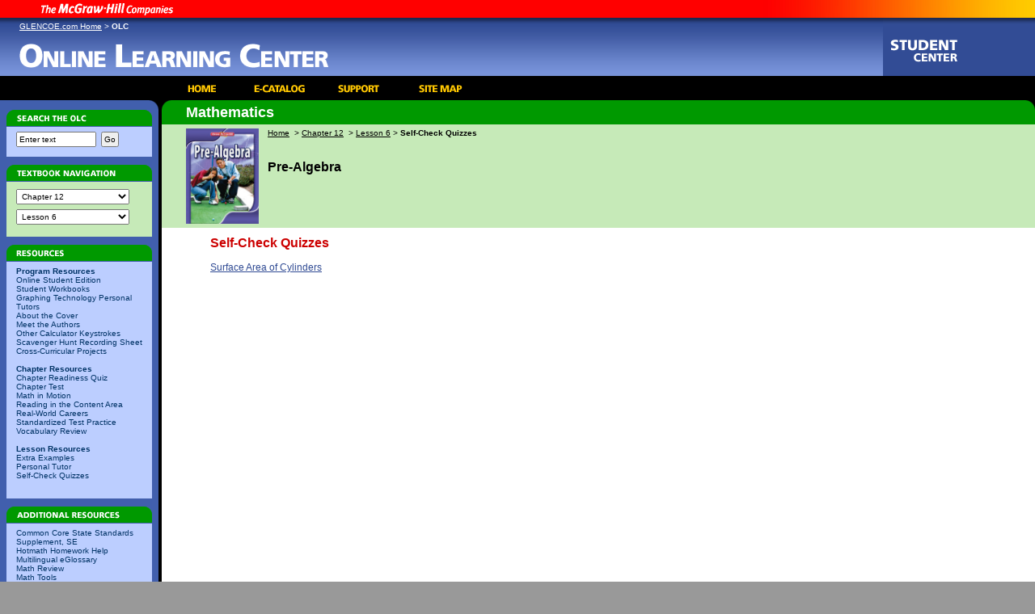

--- FILE ---
content_type: text/html
request_url: https://glencoe.mheducation.com/sites/0078885159/student_view0/chapter12/lesson6/self-check_quizzes.html
body_size: 3360
content:
<html><head><META http-equiv="Content-Type" content="text/html; charset=UTF-8"/><meta content="" name="description"><meta content="" name="keywords"><meta http-equiv="Content-Type" content="text/html; charset=UTF-8"><link href="/olcweb/styles/shared/shared.css" type="text/css" rel="stylesheet"><link href="/olcweb/styles/v2_proto_mhm/images/css.css" type="text/css" rel="stylesheet"><script src="/olcweb/styles/shared/common.js" language="javascript"></script><script src="/olcweb/styles/shared/v2_dhtml.js" language="javascript"></script><script src="/olcweb/styles/shared/v2_functions.js" language="javascript"></script><script src="/olcweb/styles/v2_proto_mhm/images/stylefunctions.js" language="javascript"></script><title>Self-Check Quizzes</title></head><body marginright="0" marginleft="0" margintop="0" marginwidth="0" marginheight="0" onload="PageLoad();InitThisStyle('0078885159');"><div id="mhc_branding"><img height="22" width="276" src="/olcweb/styles/v2_proto_mhm/images/mhc_type.gif"></div><div id="olc_branding"><div id="olc_badge_student" class="olc_badge"><img alt="Student Center" src="/olcweb/styles/v2_proto_mhm/images/badges/id_badge_student.gif"><img alt="NoState" src="/olcweb/styles/v2_proto_mhm/images/badges/badge_NoState.gif"></div><div id="olc_badge_teacher" class="olc_badge"><img alt="Teacher Center" src="/olcweb/styles/v2_proto_mhm/images/badges/id_badge_teacher.gif"><img alt="NoState" src="/olcweb/styles/v2_proto_mhm/images/badges/badge_NoState.gif"></div><div id="glencoecrumbtrail"><a href="http://www.glencoe.com">GLENCOE.com Home</a> &#62; 
					<b>OLC</b><br><img style="padding-top: 15px;" alt="Online Learning Center" src="/olcweb/styles/v2_proto_mhm/images/olc_title.gif"></div></div><div id="globalnav"><a href="/sites/0078885159/student_view0/"><img border="0" alt="Home" src="/olcweb/styles/v2_proto_mhm/images/gn_home.gif"></a><a href="http://www.glencoe.com/catalog/"><img border="0" alt="e-Catalog" src="/olcweb/styles/v2_proto_mhm/images/gn_ecatalog.gif"></a><a href="http://glencoe.com/sites/genlink.html"><img border="0" alt="Support" src="/olcweb/styles/v2_proto_mhm/images/gn_support.gif"></a><a href="/sites/0078885159/sitemap.html"><img border="0" alt="Site Map" src="/olcweb/styles/v2_proto_mhm/images/gn_sitemap.gif"></a></div><table width="100%" cellspacing="0" cellpadding="0" border="0"><tr><td bgcolor="#415FAD" width="196" valign="top" id="navbar"><img border="0" src="/olcweb/styles/v2_proto_mhm/images/left_col_cap.gif"><br><div class="podcontainer podnav"><div class="podtitle"><img alt="Search the OLC" src="/olcweb/styles/v2_proto_mhm/images/pod_search.gif"></div><div class="podbody"><form method="POST" action="/search97cgi/s97_cgi" name="veritySearch"><input value="ISBN = 0078885159" name="SourceQueryText" type="hidden"><input value="Search" name="Action" type="hidden"><input value="Internet" name="QueryMode" type="hidden"><INPUT TYPE="hidden" NAME="collection" VALUE="olc"><INPUT TYPE="hidden" NAME="SourceQueryMode" VALUE="Simple"><input value="0078885159.hts" name="ResultTemplate" type="hidden"><input size="14" value="Enter text" name="QueryText" type="text" onfocus="if (this.value == &quot;Enter text&quot;) {this.value=&quot;&quot;};" onblur="if (this.value == &quot;&quot;) {this.value=&quot;Enter text&quot;};">
		&nbsp;<input value="Go" type="submit"></form></div></div><div class="podcontainer podaltnav"><div class="podtitle"><img alt="Textbook Navigation" src="/olcweb/styles/v2_proto_mhm/images/pod_navigation.gif"></div><div class="podbody"><select class="navbar" onchange="window.location.href=this[this.selectedIndex].value;" size="1"><option value="#">
			
			Choose one...
		</option><option value="/sites/0078885159/student_view0/chapter0/">Chapter 0</option><option value="/sites/0078885159/student_view0/chapter1/">Chapter 1</option><option value="/sites/0078885159/student_view0/chapter2/">Chapter 2</option><option value="/sites/0078885159/student_view0/chapter3/">Chapter 3</option><option value="/sites/0078885159/student_view0/chapter4/">Chapter 4</option><option value="/sites/0078885159/student_view0/chapter5/">Chapter 5</option><option value="/sites/0078885159/student_view0/chapter6/">Chapter 6</option><option value="/sites/0078885159/student_view0/chapter7/">Chapter 7</option><option value="/sites/0078885159/student_view0/chapter8/">Chapter 8</option><option value="/sites/0078885159/student_view0/chapter9/">Chapter 9</option><option value="/sites/0078885159/student_view0/chapter10/">Chapter 10</option><option value="/sites/0078885159/student_view0/chapter11/">Chapter 11</option><option value="/sites/0078885159/student_view0/chapter12/" selected>Chapter 12</option><option value="/sites/0078885159/student_view0/chapter13/">Chapter 13</option><option value="/sites/0078885159/student_view0/looking_ahead/">Looking Ahead </option></select><br><select class="navbar" onchange="window.location.href=this[this.selectedIndex].value;" size="1"><option value="#">
			Choose a Lesson</option><option value="/sites/0078885159/student_view0/chapter12/lesson1/">Lesson 1</option><option value="/sites/0078885159/student_view0/chapter12/lesson2/">Lesson 2</option><option value="/sites/0078885159/student_view0/chapter12/lesson3/">Lesson 3</option><option value="/sites/0078885159/student_view0/chapter12/lesson4/">Lesson 4</option><option value="/sites/0078885159/student_view0/chapter12/lesson5/">Lesson 5</option><option value="/sites/0078885159/student_view0/chapter12/lesson6/" selected>Lesson 6</option><option value="/sites/0078885159/student_view0/chapter12/lesson7/">Lesson 7</option><option value="/sites/0078885159/student_view0/chapter12/lesson8/">Lesson 8</option></select><br></div></div><div class="podcontainer podnav"><div class="podtitle"><img alt="Resources" src="/olcweb/styles/v2_proto_mhm/images/pod_resources.gif"></div><div class="podbody"><div id="teacherNav" style="visibility: hidden; display:none;"><b>Teacher Resources</b><br><a href="javascript:void 1;" title="Premium Content: Common Core State Standards Supplement, TE" onClick="testLogin('/sites/0078885159/instructor_view0/common_core_state_standards_supplement__te.htm');">Common Core State Standards Supplement, TE</a><br><a href="javascript:void 1;" title="Premium Content: Diagnostic and Placement Tests" onClick="testLogin('/sites/0078885159/instructor_view0/diagnostic_and_placement_tests.htm');">Diagnostic and Placement Tests</a><br><a href="/sites/0078885159/instructor_view0/key_concepts.html">Key Concepts</a><br><a href="javascript:void 1;" title="Premium Content: Scavenger Hunt Answer Sheet" onClick="testLogin('/sites/0078885159/instructor_view0/scavenger_hunt_answer_sheet.htm');">Scavenger Hunt Answer Sheet</a><br><a href="javascript:void 1;" title="Premium Content: Science and Mathematics Lab Manual" onClick="testLogin('/sites/0078885159/instructor_view0/science_and_mathematics_lab_manual.htm');">Science and Mathematics Lab Manual</a><br><a href="javascript:void 1;" title="Premium Content: Spanish Diagnostic Tests" onClick="testLogin('/sites/0078885159/instructor_view0/spanish_diagnostic_tests.htm');">Spanish Diagnostic Tests</a><br><a href="/sites/0078885159/instructor_view0/technology_user_guides.html">Technology User Guides</a><br><a href="/sites/0078885159/instructor_view0/professional_development.html">Professional Development</a><br><a href="/sites/0078885159/instructor_view0/research.html">Research</a><br><a href="javascript:void 1;" title="Premium Content: Vocabulary PuzzleMaker" onClick="testLogin('/sites/0078885159/instructor_view0/vocabulary_puzzlemaker.htm');">Vocabulary PuzzleMaker</a><br><br></div><b>Program Resources</b><br><a href="/sites/0078885159/student_view0/online_student_edition.html">Online Student Edition</a><br><a href="/sites/0078885159/student_view0/student_workbooks.html">Student Workbooks</a><br><a href="/sites/0078885159/student_view0/graphing_technology_personal_tutors.html">Graphing Technology Personal Tutors</a><br><a href="/sites/0078885159/student_view0/about_the_cover.html">About the Cover</a><br><a href="/sites/0078885159/student_view0/meet_the_authors.html">Meet the Authors</a><br><a href="/sites/0078885159/student_view0/other_calculator_keystrokes.html">Other Calculator Keystrokes</a><br><a href="/sites/0078885159/student_view0/scavenger_hunt_recording_sheet.html">Scavenger Hunt Recording Sheet</a><br><a href="/sites/0078885159/student_view0/cross-curricular_projects.html">Cross-Curricular Projects</a><br><br><b>Chapter Resources</b><br><a href="/sites/0078885159/sitemap.html?resource=chapterreadinessquiz">Chapter Readiness Quiz</a><br><a href="/sites/0078885159/sitemap.html?resource=chaptertest">Chapter Test</a><br><a href="/sites/0078885159/sitemap.html?resource=mathinmotion">Math in Motion</a><br><a href="/sites/0078885159/sitemap.html?resource=readinginthecontentarea">Reading in the Content Area</a><br><a href="/sites/0078885159/sitemap.html?resource=realworldcareers">Real-World Careers</a><br><a href="/sites/0078885159/sitemap.html?resource=standardizedtestpractice">Standardized Test Practice</a><br><a href="/sites/0078885159/sitemap.html?resource=vocabularyreview">Vocabulary Review</a><br><br><b>Lesson Resources</b><br><a href="/sites/0078885159/sitemap.html?resource=extraexamples">Extra Examples</a><br><a href="/sites/0078885159/sitemap.html?resource=personaltutor">Personal Tutor</a><br><a href="/sites/0078885159/sitemap.html?resource=selfcheckquizzes">Self-Check Quizzes</a><br><br></div></div><div class="podcontainer podnav"><div class="podtitle"><img alt="Additional Resources" src="/olcweb/styles/v2_proto_mhm/images/pod_add_resources.gif"></div><div class="podbody"><a href="/sites/0078885159/student_view0/common_core_state_standards_supplement__se.html">Common Core State Standards Supplement, SE</a><br><a href="/sites/0078885159/student_view0/hotmath_homework_help.html">Hotmath Homework Help</a><br><a href="/sites/0078885159/student_view0/multilingual_eglossary.html">Multilingual eGlossary</a><br><a href="/sites/0078885159/student_view0/math_review.html">Math Review</a><br><a href="/sites/0078885159/student_view0/math_tools.html">Math Tools</a><br><a href="/sites/0078885159/student_view0/study_to_go.html">Study to Go</a><br><a href="/sites/0078885159/student_view0/online_calculators.html">Online Calculators</a><br></div></div></td><td bgcolor="#000000" width="4"><img height="4" width="4" src="/olcweb/styles/shared/spacer.gif"></td><td width="100%" bgcolor="#FFFFFF" valign="top"><div id="disciplineheader"><img src="/olcweb/styles/v2_proto_mhm/images/round_green_left.gif" align="left" id="disciplineCornerImage">Mathematics</div><div id="pageheader"><table cellspacing="0" cellpadding="0" border="0"><tr><td valign="top"><img hspace="20" border="0" height="118" alt="" src="/sites/dl/free/0078885159/cover/PreAlg_2010.jpg"></td><td style="padding-left: 10px;" valign="top"><div class="crumbtrail"><a href="/sites/0078885159/student_view0/">Home</a>
			
			&nbsp;&gt;&nbsp;<a href="/sites/0078885159/student_view0/chapter12/">Chapter 12</a>
			
			&nbsp;&gt;&nbsp;<a href="/sites/0078885159/student_view0/chapter12/lesson6/">Lesson 6</a>
			&gt;
			<b>Self-Check Quizzes</b></div><br><br><p style="font-size: 16px; font-weight:bold;"><b>Pre-Algebra</b></p></td></tr></table></div><div id="pagecontent"><div id="pagecontent"><h1>Self-Check Quizzes</h1><!-- BEGIN CONTENT AREA --><p><a href="http://www.glencoe.com/sec/math/studytools/cgi-bin/msgQuiz.php4?isbn=0-07-888515-9&chapter=12&lesson=6&&headerFile=7" target="_new">Surface Area of Cylinders</a></p><!-- END CONTENT AREA --></div></div><div id="loginPane"><h1>Log In</h1><p>The resource you requested requires you to enter a username and password below:</p><table border="0"><form method="POST" action="/webintegration/WebIntegrationServlet" name="loginForm"><input value="StudentLoginWeblet" name="call" type="hidden"><tr><td align="right">Username:</td><td><input size="20" name="email" type="text"></td></tr><tr><td align="right">Password:</td><td><input size="20" name="password" type="password"></td></tr><tr><td align="right" colspan="2"><input value="Go" type="submit"></td></tr><input value="/sites/0078885159/student_view0/chapter12/lesson6/self-check_quizzes.html" name="goto_url" type="hidden"><input value="1" name="external" type="hidden"><input value="/sites/0078885159/chrome.vm" name="chrome" type="hidden"><input value="0078885159" name="isbn" type="hidden"></form></table></div></td></tr><tr><td bgcolor="#415FAD">&nbsp;</td><td bgcolor="#0000000"><img height="4" width="4" src="/olcweb/styles/shared/spacer.gif"></td><td bgcolor="#FFFFFF"><div id="footer"><p>Please read our <a href="http://www.mcgraw-hill.com/copyrttm.htm">Terms of Use</a> and <a onClick="window.open('http://www.glencoe.com/glencoe_privacy.html','newWin','toolbar=no,location=no,width=645px,height=400px,resizable=yes,scrollbars=yes');" href="#">Privacy Notice</a> before you explore our Web site. To report a technical problem with this Web site, please contact the <a href="mailto:epgtech@mcgraw-hill.com">site producer</a>.</p><p><img alt="Logo: The McGraw-Hill Companies" src="/olcweb/styles/v2_proto_mhm/images/mgh_b_fixed.jpg" align="right"><img alt="Logo: McGraw-Hill Education" src="/olcweb/styles/v2_proto_mhm/images/mh_edu_small.gif"></p></div></td></tr></table><form name="dataContainer"><input value="0078885159" name="isbn" type="hidden"><input value="" name="firstName" type="hidden"><input value="" name="MI" type="hidden"><input value="" name="lastName" type="hidden"><input value="" name="myEmail" type="hidden"><input value="" name="myStyle" type="hidden"><input value="" name="profEmail" type="hidden"><input value="" name="profStyle" type="hidden"><input value="" name="taEmail" type="hidden"><input value="" name="taStyle" type="hidden"><input value="" name="otherEmail" type="hidden"><input value="" name="otherStyle" type="hidden"></form><form method="POST" target="helpWin" action="/olcweb/help/v2/help.cgi" name="helpForm"><input value="More Resources" name="category" type="hidden"><input value="Pre-Algebra" name="siteTitle" type="hidden"><input value="techsup@mcgraw-hill.com" name="techEmail" type="hidden"><input value="techsup@mcgraw-hill.com" name="contentEmail" type="hidden"><input value="/sites/dl/free/0078885159/banner/" name="banner" type="hidden"><input value="#FFFFFF" name="bannercolor" type="hidden"></form><form method="POST" target="feedbackWin" action="/olcweb/cgi/feedbackv2.cgi" name="feedbackForm"><input value="Pre-Algebra" name="siteTitle" type="hidden"><input value="/sites/0078885159/" name="siteUrl" type="hidden"><input value="0078885159" name="siteISBN" type="hidden"><input value="techsup@mcgraw-hill.com" name="techEmail" type="hidden"><input value="techsup@mcgraw-hill.com" name="contentEmail" type="hidden"><input value="Chapter 12, Lesson 6" name="currentLevel" type="hidden"><input value="Self-Check Quizzes" name="currentAtom" type="hidden"><input value="/sites/dl/free/0078885159/banner/" name="banner" type="hidden"><input value="#FFFFFF" name="bannercolor" type="hidden"></form><div id="toolbar"></div><div id="toolbarNologin"></div><div id="toolbarNocrumb"></div><div id="toolbarNologinNocrumb"></div><div id="crumbText"></div><div id="crumbBg"></div><div id="nav"></div><div id="crumbMatchpointClosed"></div><div id="crumbMatchpointOpen"></div></body></html>

--- FILE ---
content_type: application/x-javascript
request_url: https://glencoe.mheducation.com/olcweb/styles/v2_proto_mhm/images/stylefunctions.js
body_size: 654
content:


/* replacements for hideLayer and showLayer, in which I made a stupid mistake (confusing 'block' with 'inline') which will never be fully corrected */
function sL(myName) {
	var myObj = new getObj(myName);
	myObj.style.visibility="visible";
	myObj.style.display="block";
}
function hL(myName) {
	var myObj = new getObj(myName);
	myObj.style.visibility="hidden";
	myObj.style.display="none";
}


function showSitemap() {
	// reads a url parameter for the sitemap, and shows the appropriate layer.
	var whichmap = getQueryVal("resource");
	if (whichmap == false) {
		// normal sitemap
		hL("pageheader");
		sL("sitemap");
	} else {
		// resource nav layer
		hL("sitemap");
		sL("nav" + whichmap);
		sL("crumb" + whichmap);
	}
}

function fakeLogin(isbn) {
	// sets a cookie which causes the user to be treated as a teacher or student. Bypasses eRights.
	var wantsProf = (document.forms.frmLandingPage.teacherStatus[0].checked) ? 1 : 0;
	var cookieName = "NOLOGIN" + isbn;
	var cookieString = "isProf=" + wantsProf;
	setSessionCookie(cookieName, cookieString);
	isProfVal = getCookieVal(cookieName, 'isProf');
}

function InitThisStyle(isbn) {
	// currently, just reads the fake login cookie and displays the teacher or student badge / nav as needed.
	// could be expanded to Do More Stuff.
	var cookieName = "";
	if (getCookie("OLCGroup")) {cookieName="OLCGroup"};
	if (getCookie("OLC" + isbn)) {cookieName="OLC" + isbn}
	if (getCookie("NOLOGIN" + isbn)) {cookieName="NOLOGIN" + isbn}

	if (getCookieVal(cookieName, 'isProf') == 1) {
		sL('olc_badge_teacher');
		hL('olc_badge_student');
		sL('teacherNav');
	} else {
		hL('olc_badge_teacher');
		sL('olc_badge_student');
		hL('teacherNav');
	}
}

function testLogin(theUrl, theTarget) {
	// Handle protected atoms (show login form if necessary
	if (loggedIn == 1) {
		if (theTarget) {
			window.open(theUrl, theTarget, "toolbar=yes,location=yes,scrollbars=yes");
		} else {
			// window.location.href=theUrl;
			// For some reason the above fails in IE/Win.  This works, though:
			setTimeout("window.location='"+theUrl+"';",10);
		}
	} else {
		// pass the desired URL into the login form:
		document.forms.loginForm.goto_url.value = theUrl;
		// show the login form
		hL('pagecontent');
		sL('loginPane');
	} 
}


--- FILE ---
content_type: application/x-javascript
request_url: https://glencoe.mheducation.com/olcweb/styles/shared/server_constants.js
body_size: 589
content:
/* 
<!-- 
 * $Source: /web/cvs/olc/webapp/styles/shared/server_constants.js,v $
 * $Revision: 1.2 $
 * $Author: sshukla $
 * $Date: 2004/04/29 19:16:32 $
 * 
 * Copyright 2002 The McGraw-Hill Companies.  All Rights Reserved
 *
 * REVISION HISTORY 
 * ================
 * NOTE: CVS automatically inserts check-in comments below.  Add manually only if reqd.
 *
 * $Log: server_constants.js,v $
 * Revision 1.2  2004/04/29 19:16:32  sshukla
 * included substitution variable
 *
 * Revision 1.1  2004/04/29 15:58:54  sshukla
 * server constants js file, to have https support for certain forms we will use this
 * to have the server urls,to be prepended to forms that are suppoed to be secure.
 *
 * <SCRIPT LANGUAGE="JavaScript" type="text/javascript" src="/olcweb/styles/shared/server_constants.js"></SCRIPT>
 *
 * then use the included variable as desired
 *
--> 
*/

var https_server_url = "http://novella.mhhe.com";
//other variables can be inserted for substitution



--- FILE ---
content_type: application/x-javascript
request_url: https://glencoe.mheducation.com/olcweb/styles/shared/v2_functions.js
body_size: 8549
content:
/* 
<!-- 
 * $Source: /web/cvs/olc/webapp/styles/shared/v2_functions.js,v $
 * $Revision: 1.25 $
 * $Author: mathews $
 * $Date: 2009/06/22 10:34:16 $
 * 
 * Copyright 2004 The McGraw-Hill Companies.  All Rights Reserved
 * Revision history omitted from clientside files; check CVS log instead
 
--> 
*/

/* 
::::::::::::::::::::::::::::::::::::::::::::::::::::::::::::::::::::::::::
::
::  This file contains shared functions which are used in more than one 
::  style. (Currently, that means v2 and v2_Powertext.)  Javascript 
::  functions specific to each style are in {stylename}_dhtml.js. 
::  Functions which can reasonably be used generically are in common.js.
::
::::::::::::::::::::::::::::::::::::::::::::::::::::::::::::::::::::::::::
*/


/* 
::::::::::::::::::::::::::::::::::::::::::::::::::::::::::::::::::::::::::
   Init and Page monitor
   See also initLayers() and PageLoad() in *dhtml.js
::::::::::::::::::::::::::::::::::::::::::::::::::::::::::::::::::::::::::
*/

document.write('<SCRIPT LANGUAGE="JavaScript" type="text/javascript" src="/olcweb/styles/shared/server_constants.js"></SCRIPT>');	

function InitPrefs() {
/* No longer needed (prefs doesn't pop a window anymore)

	// Needed when clicking back from savePrefs window.  Unfortunately
	// some browsers (NS7, others?) trigger onFocus frequently and apparently 
	// at random, so we add the extra needPrefsUpdate variable as a trigger.
	
	if (needPrefsUpdate == 1) {
		loadOlcCookie(document.forms.dataContainer.isbn.value);
		updateForms();
		InitLayers();
		needPrefsUpdate = 0;
	}

*/
}

function eatCookies() {
	// check to see if there are too many cookies on this domain; if so, eat some.
	var allCookies = document.cookie.split("; ");
	if (allCookies.length > 17) {
		var theUrl = "/olcweb/styles/shared/eatcookies.html?" + document.forms.dataContainer.isbn.value;
		window.open(theUrl,"eatCookies","width=300,height=400,resizable,scrollbars");
	}
}


function Monitor() {
	// This script runs continuously, checking for changed window state (scroll, size)
	// and handling the drawer animations.
	
	// Originally had the drawers using their own setIntervals, but Opera on Windows
	// doesn't handle that very well. (memory problems, I think.)
	
	// check for window resize:
	if (winWidth != getWindowWidth()) InitLayers();
	
	// check for window scroll:
	if (typeof(window.pageYOffset) != "undefined") {
		// Netscape 4; must check this first or else N7 gets lost
		if (window.pageYOffset != scrolledBy) {
			scrolledBy = window.pageYOffset;
			floatNav == 1 ? doFloatToolbarOnly() : doFloat();
		}
	} else if (typeof(document.body) != "undefined") {
		if (typeof(document.body.scrollTop) != "undefined") {
			// IE, Mozilla
			if (document.body.scrollTop != scrolledBy) {
				scrolledBy = document.body.scrollTop;
				floatNav == 1 ? doFloatToolbarOnly() : doFloat();
			}
		} else {
			// Opera:  body.scrollTop should work, but doesn't...?
			// try to fix this... this is the only reason floating doesn't
			// work in opera right now.
			scrolledBy=0;
		}
	} else {
		// unknown, noncompliant browser
		scrolledBy = 0;
	}
	
	// run any ongoing scripts:
	if (curScript) {
		eval(curScript);
	}
	return true;
}

/* 
::::::::::::::::::::::::::::::::::::::::::::::::::::::::::::::::::::::::::
   DHTML functions
   See also startNav() and stopNav() in *dhtml.js
::::::::::::::::::::::::::::::::::::::::::::::::::::::::::::::::::::::::::
*/

function glideIn(myName, stopPos, whenDone) {
	var curTop = getTop(myName);
	if (curTop >= stopPos) {
		// stop the animation
		setTop(myName, stopPos);
		
		// workaround for a browser-specific visual glitch:
		if (navigator.appName.indexOf("Netscape") != -1 && parseInt(navigator.appVersion) == 4) {
			hideLayer(myName);
			window.setTimeout("showLayer('"+myName+"');",5);
		}

		if (whenDone) eval(whenDone);
		curScript = nextScript; 
		nextScript = "";
	} else {
		// Netscape 6 is way slow... so we bump its speed up.
		if (browserIs.ns && (browserIs.major == 6)) {
			var newTop = (glideSpeed > 0) ? Math.ceil(curTop + ((stopPos-curTop) / (glideSpeed / 2))) + 1 : stopPos;
		} else {
			var newTop = (glideSpeed > 0) ? Math.ceil(curTop + ((stopPos-curTop) / (glideSpeed * 4))) + 1 : stopPos;
		}
		setTop(myName, newTop);
	}
}

function glideOut(myName, startPos, whenDone) {
	var curTop = getTop(myName);
	if (curTop <= -1000) {
		// stop the animation
		hideLayer(myName);
		setZindex(myName, 6);
		if (whenDone) eval(whenDone);
		curScript = nextScript;
		nextScript = ""; 
	} else {
		// Netscape 6 is way slow... so we bump its speed up.
		if (browserIs.ns && (browserIs.major == 6)) {
			var newTop = (glideSpeed > 0) ? Math.ceil(curTop - ((startPos-curTop) / (glideSpeed / 4))) - 1 : -1000;
		} else {
			var newTop = (glideSpeed > 0) ? Math.ceil(curTop - ((startPos-curTop) / (glideSpeed * 2))) - 1 : -1000;
		}
		setTop(myName, newTop);
	}
}


function startAnimation(newAnim) {
	if (curScript == "") {
		curScript = newAnim;
	} else {
		nextScript = newAnim;
	}
}

function startUser() {
	if (loggedIn == 1) {
		//teachersEdition == 1 ? startTool("toolProfileProf") : startTool("toolProfile");
		startTool("toolProfile");
	} else {
		startTool("toolLogin");
	}
}

function checkForcedLogin(theUrl, theTarget) {
	if (loggedIn == 1) {
		if (theTarget) {
			window.open(theUrl, theTarget, "toolbar=yes,location=yes,scrollbars=yes");
		} else {
			// window.location.href=theUrl;
			// For some reason the above fails in IE/Win.  This works, though:
			setTimeout("window.location='"+theUrl+"';",10);
		}
	} else {
		// pass the desired URL into the login form:
		document.forms.loginForm.goto_url.value = theUrl;
		if (curTool != "toolLogin") {
			stopTool(); // just in case
			startTool("toolLogin");
		}
	} 
}

function startTool(myName) {
if(myName == "toolSearch"){
alert("Search is temporarily disabled.\nThis will be restored.");

}else{
if (curTool != "") stopTool();
	setTop(myName,-1000);
	setZindex(myName, 7);
	showLayer(myName);
	curTool=myName;
	startAnimation("glideIn('"+myName+"', toolTop,'');");
}
}

function stopTool(whichTool) {
	// disabled: eRights takes care of this for us
	// need to prevent closing it if we're on a locked page and not logged in.
	//if ((whichTool == 'toolLoginForced') && (isLocked == 1) && (loggedIn == 0)) {
	//	alert("Sorry; you must log in before you can close the drawer on this page.");
	//} else {
		if (curTool != "") startAnimation("glideOut('"+curTool+"',toolTop,'');");
		curTool = "";
	//}
}

function swapNav(newNav) {
	if ((teachersEdition == 0) && (newNav == "navInstructor")) {
		alert("You must be logged in as an instructor to see the Instructor Resources.");
	} else {
		if ((newNav == "nav") && (teachersEdition == 1)) {
			newNav = "navTE";
		}
		showLayer(newNav);
		hideLayer(curNav);
		curNav = newNav;
		setSessionCookie("olcnav",curNav);
	}
}

function hideTools() {
	for (i in toolLayers) {
		if (getObj(toolLayers[i])) {
			setTop(toolLayers[i], -1000);
		}
	}
}

function doFloat() {
	if (floatNav > 0) {
		toolTop = (scrolledBy > toolOrigin) ? scrolledBy : toolOrigin;
	} else {
		toolTop = toolOrigin;
	}
	showToolbar();

	for (i in floaters) {
		setTop(floaters[i], toolTop);
	}
	for (i in offsetFloaters) {
		setTop(offsetFloaters[i], toolTop+navOffset);
	}

	setTop(curTool, toolTop);
}

function doNoFloat() {
	toolTop = (scrolledBy > toolOrigin) ? scrolledBy : toolOrigin;
	showToolbar();
	// now move everything else
	for (i in floaters) {
		setTop(floaters[i], toolTop);
	}
	for (i in offsetFloaters) {
		setTop(offsetFloaters[i], toolTop+navOffset);
	}
}

function doFloatToolbarOnly() {
	toolTop = (scrolledBy > toolOrigin) ? scrolledBy : toolOrigin;
	if ((scrolledBy > toolOrigin) && (curTool == "")) {
		var theTool = showToolbar();
		setTop(theTool, -100);
		startAnimation("glideIn('"+theTool+"',toolTop,'');");
	} else {
		doFloat();
	}
}

function showToolbar() {
	var theBar = "";
	
	if (scrolledBy > toolOrigin) {		
		if (loggedIn == 1) {
			theBar = (floatNav == 2 ? "toolbar" : "toolbarNocrumb");
		} else {
			theBar = (floatNav == 2 ? "toolbarNologin" : "toolbarNologinNocrumb");
		}
	} else {
		theBar = (loggedIn == 1 ? "toolbar" : "toolbarNologin");
	}
	hideLayer("toolbar");
	hideLayer("toolbarNologin");
	hideLayer("toolbarNocrumb");
	hideLayer("toolbarNologinNocrumb");
	showLayer(theBar);
	return theBar;
}

function glossaryOn(thisDefinition,thisX,thisY){
	var def = "gloss" + thisDefinition;
	var myObj = new getObj(def);
	var totalGlossWidth = thisX + parseInt(myObj.style.width) + 40;
	
	if(totalGlossWidth >= window.innerWidth){myObj.style.left =( thisX + document.body.scrollLeft - parseInt(myObj.style.width) - 20);}
	else{myObj.style.left = (thisX + document.body.scrollLeft + 15);}
	
	if(myObj.style != null){myObj.style.display="inline";}
	
	var totalGlossHeight = thisY + document.getElementById(def).offsetHeight;
	if(totalGlossHeight >= window.innerHeight){myObj.style.top = (thisY + document.body.scrollTop - document.getElementById(def).offsetHeight);}
	else{myObj.style.top = (thisY + document.body.scrollTop + 5);}
	
	if(myObj.style != null){
		myObj.style.visibility="visible";
		myObj.visibility="visible";
	}
}
function glossaryOff(thisDefinition,thisX,thisY){
	var def = "gloss" + thisDefinition;
	hideLayer(def);
	var myObj = new getObj(def);
	myObj.style.left = 0;
	myObj.style.top = 0;
}

/* 
::::::::::::::::::::::::::::::::::::::::::::::::::::::::::::::::::::::::::
   Cookies and Login
   See also validateStudyPlan() in powertextdhtml.js
::::::::::::::::::::::::::::::::::::::::::::::::::::::::::::::::::::::::::
*/

function validateLogin(isForced) {

	// check cookies first:
	testcookie = setCookie('test','Chocolate Chip');
	testget = getCookie('test');
	if (testget != 'Chocolate Chip') {
		alert("You must enable cookies in your browser to log in to this site.");
		return false;
	}
	deleteCookie('test');

	var f = document.forms.loginForm;
//	alert("HTTPS Server:"+https_server_url);
//	alert("Form Action:"+f.action);

        if(f.action.indexOf("http") < 0) { 
		f.action = https_server_url  +f.action;
        }
//	alert("Form Action changed to:"+f.action);
	
	/* The onChange handlers on username and password don't always get triggered 
	   (safari blocks it on the password field, and IE and mozilla auto-complete can cause problems)
	   so we duplicate them here:
	*/
	
	if (isEmpty(f.email.value)) {
		f.email.value = window.document.forms.frmLogin.email.value;
	}
	if (isEmpty(f.password.value)) {
		f.password.value = window.document.forms.frmLogin.password.value;
	}
	
	if (isForced == "") {f.goto_url = document.location.href};
	
	if (isEmpty(f.email.value) || isEmpty(f.password.value)) {
		alert("Please enter a username and password.");
		return false;
	} else {
		stopTool();
		document.forms.loginForm.submit();
	}
}

function validatePrefs(f) {
	
	var errstring = "";
	
	/* can't edit this value anymore
	if (f.myEmail) {
		if (!(isEmail(f.myEmail.value)) && (f.myEmail.value != "")) {
			errstring += "The email address you entered is invalid.\r";
		}
	}
	*/
	if (f.prof_email) {
		if (!(isEmail(f.prof_email.value)) && (f.prof_email.value != "")) {
			errstring += "The instructor email address you entered is invalid.\n";
		}
	}
	if (f.ta_email) {
		if (!(isEmail(f.ta_email.value)) && (f.ta_email.value != "")) {
			errstring += "The TA email address you entered is invalid.\n";
		}
	}
	if (f.other_email) {
		if (!(isEmail(f.other_email.value)) && (f.other_email.value != "")) {
			errstring += "The 'other' email address you entered is invalid.\n";
		}
	}

	if (errstring == "") {
		//window.open("","prefsWin","width=300,height=100,toolbar=no,status=no,scrollbars=no,location=no");
		stopTool();
		//needPrefsUpdate=1;  
		return true;
	} else {
		alert(errstring);
		return false;
	}
}

function doLogout() {
	// clear the login cookie, and reset any prefs
	// SMS is supposed to delete the cookie on its own, but apparently sometimes it fails. So we'll try again here:
	
	deleteCookie("OLC" + window.document.forms.dataContainer.isbn.value);
	deleteCookie("OLCGroup");

	/* 
	Removing the alert, since even if the cookie is still present, the user still isn't logged in (see loadOlcCookie().)
	Worst thing that can happen is that the software keeps trying and failing to delete the cookie; no big deal.
	
	if (getCookie("OLC" + window.document.forms.dataContainer.isbn.value) || getCookie("olcGroup")) {
		alert("We're sorry, but the web browser you are using does not clear your user data on logout. Quit the program to log out.");
	}
	*/
}

/* 
::::::::::::::::::::::::::::::::::::::::::::::::::::::::::::::::::::::::::
   Cookies specifically relating to 2003 OLC's
::::::::::::::::::::::::::::::::::::::::::::::::::::::::::::::::::::::::::
*/


function loadOlcCookie(isbn) {

	var cookieName = getCookie("OLCGroup") ? "OLCGroup" : "OLC"+isbn;

	if (getCookie(cookieName)) {
		if (getCookie(cookieName) == "expire") {
			// kludge, in case server didn't manage to expire the cookie
			doLogout();
		} else {
			loggedIn = 1;
			var f = window.document.forms.dataContainer;
			
			// Admin account doesn't set all values; need to fill them in here.
			if (cookieName == "OLCGroup" && getCookieVal(cookieName, 'myEmail') == "") {
				f.firstName.value = "Admin";
				f.lastName.value = "User";
				f.myEmail.value = "Administrator";
			} else {
				f.firstName.value 	= getCookieVal(cookieName, 'firstName');
				f.lastName.value 	= getCookieVal(cookieName, 'lastName');
				f.myEmail.value 	= getCookieVal(cookieName, 'myEmail'); // This is the user's unique ID
			}

			f.MI.value 			= getCookieVal(cookieName, 'MI');
			f.profEmail.value 	= getCookieVal(cookieName, 'profEmail');
			f.taEmail.value 	= getCookieVal(cookieName, 'taEmail');
			f.otherEmail.value 	= getCookieVal(cookieName, 'otherEmail');
			f.myStyle.value 	= getCookieVal(cookieName, 'myStyle');
			f.profStyle.value 	= getCookieVal(cookieName, 'profStyle');
			f.taStyle.value 	= getCookieVal(cookieName, 'taStyle');
			f.otherStyle.value 	= getCookieVal(cookieName, 'otherStyle');
//			f.classroom.value	= getCookieVal(cookieName, 'classroom');
			floatNav 			= getCookieVal(cookieName, 'floatNav') ? getCookieVal(cookieName, 'floatNav') : 1;
			glideSpeed 			= getCookieVal(cookieName, 'glide') ? getCookieVal(cookieName, 'glide') : 3;
			teachersEdition		= getCookieVal(cookieName, 'isProf');
		}
	}
}


function showSMSalerts() {
	if (getQueryVal('SMS_ERRNO') > 0) {
		// there was an error; find out what it was:
		var errorMessage = "";
		if (getQueryVal('SMS_SERVICE') == "0") {
			// login
			if (getQueryVal('SMS_ERRNO') == "1") {
				stopTool();
				startTool("toolLogin");
				errorMessage = "The username and password you entered were not correct.";
			} else if (getQueryVal('SMS_ERRNO') == "2") {
				errorMessage = "The account you selected is already logged in.";
			} else if (getQueryVal('SMS_ERRNO') == "3") {
				errorMessage = "There was an unrecoverable error during login.";
			}else if (getQueryVal('SMS_ERRNO') == "4") {
				stopTool();
				startTool("toolLogin");
				errorMessage = "This username and password are not valid for the current site.";
			} else if (getQueryVal('SMS_ERRNO') == "5") {
				errorMessage = "The username doesn't match the current site.";
			}
		} else if (getQueryVal('SMS_SERVICE' == "1")) {
			// edit prefs
			if (getQueryVal('SMS_ERRNO') == "1") {
				errorMessage = "You are not logged in.";
			} else if (getQueryVal('SMS_ERRNO') == "2") {
				errorMessage = "There was an unrecoverable error while trying to save your preferences.";
			}
		}
		if (errorMessage == "") {
			errorMessage = "There was an unexpected error: SERVICE='" + getQueryVal('SMS_SERVICE') + "', ERRNO='" + getQueryVal('SMS_ERRNO') + "'.";
		}
		alert(errorMessage);
	}
}

/* 
::::::::::::::::::::::::::::::::::::::::::::::::::::::::::::::::::::::::::
   Preferences (OLC-specific)
::::::::::::::::::::::::::::::::::::::::::::::::::::::::::::::::::::::::::
*/

function updateForms() {
	/*
	Copies data into all the various forms that may be present.
	We can always depend on forms.dataContainer to be present... 
	the others may or may not be on every page.

	There are different sets of variable names here, which is messy... but it's
	easier to do this than it would be to start
	screwing with the 'mail your results' scripts.
	*/

	var g = window.document.forms.dataContainer;
	for (i=0; i<document.forms.length;i++) {
		var f = document.forms[i];

		if (f.name == "frmMail") {
			// have to use the old variable names here, for compatibility with old scripts
			if (f.txtName) {
				// changing this so it will function if any of the name fields are filled
				var mergedName = "";
				if (g.lastName.value) {
					mergedName = g.lastName.value;
				}
				if (g.MI.value) {
					mergedName = g.MI.value + " " + mergedName;
				}
				if (g.firstName.value) {
					mergedName = g.firstName.value + " " + mergedName;
				}
				f.txtName.value = mergedName;
			}
			if (f.txtMyEmailId && g.myEmail.value && (g.myEmail.value != "Administrator")) {
				f.txtMyEmailId.value = g.myEmail.value;
			}
			if (f.txtInstEmailId && g.profEmail.value) {
				f.txtInstEmailId.value = g.profEmail.value;
			}
			if (f.txtTAEmailId && g.taEmail.value) {
				f.txtTAEmailId.value = g.taEmail.value;
			}
			if (f.txtOtherEmailId && g.otherEmail.value) {
				f.txtOtherEmailId.value = g.otherEmail.value;
			}
			if (f.cboMyOption) {
				f.cboMyOption.selectedIndex = g.myStyle.value;
			}
			if (f.cboInstOption) {
				f.cboInstOption.selectedIndex = g.profStyle.value;
			}
			if (f.cboTAOption) {
				f.cboTAOption.selectedIndex = g.taStyle.value;
			}
			if (f.cboOtherOption) {
				f.cboOtherOption.selectedIndex = g.otherStyle.value;
			}

		} else if (f.name == "frmPrefs" || f.name == "frmPrefsProf") {
			/*
			if (f.firstName && g.firstName.value) {
				f.firstName.value = g.firstName.value;
			}
			if (f.MI && g.MI.value) {
				f.MI.value = g.MI.value;
			}
			if (f.lastName && g.lastName.value) {
				f.lastName.value = g.lastName.value;
			}
			if (f.my_email && g.myEmail.value) {
				f.my_email.value = g.myEmail.value;
			}
			*/
			if (f.prof_email && g.profEmail.value) {
				f.prof_email.value = g.profEmail.value;
			}
			if (f.ta_email && g.taEmail.value) {
				f.ta_email.value = g.taEmail.value;
			}
			if (f.other_email && g.otherEmail.value) {
				f.other_email.value = g.otherEmail.value;
			}
			if (f.email_style) {
				f.email_style.selectedIndex = g.myStyle.value;
			}
			if (f.prof_email_style) {
				f.prof_email_style.selectedIndex = g.profStyle.value;
			}
			if (f.ta_email_style) {
				f.ta_email_style.selectedIndex = g.taStyle.value;
			}
			if (f.other_email_style) {
				f.other_email_style.selectedIndex = g.otherStyle.value;
			}
			if (f.float_nav) {
				f.float_nav.selectedIndex = floatNav;
			}
			if (f.drawer_speed) {
				f.drawer_speed.selectedIndex = glideSpeed;
			}
//			if (f.classroom && g.classroom.value) {
//				f.classroom.value = g.classroom.value;
//			}
		} else if (f.name == "hiddenNotes") {
			if (g.myEmail.value) {
				f.user_id.value = g.myEmail.value;
			}
//			if (g.classroom.value) {
//				f.classroom.value = g.classroom.value;
//			}
		}
	}
}

/* 
::::::::::::::::::::::::::::::::::::::::::::::::::::::::::::::::::::::::::
   Quiz Mailform verifiers
::::::::::::::::::::::::::::::::::::::::::::::::::::::::::::::::::::::::::
*/

function onSurveyEmailSubmit() {
	var s1 = document.forms.frmMail.txtName.value;
	var s2 = document.forms.frmMail.txtMyEmailId.value;
	if (isEmpty(s1)) {
		alert("You must enter your name.");
		document.forms.frmMail.txtName.focus();
	} else if (!isEmail(s2)) {
		alert("You must enter a valid e-mail address.");
		document.forms.frmMail.txtMyEmailId.focus();
	} else {
		document.forms.frmMail.submit();
	}
}

function onPollEmailSubmit() {
	if (validateMailFormFields()) {
	      document.forms.frmMail.submit();
	}
}
function onMixedQuizEmailSubmit(){
	
	var mailForm = document.forms.frmMail;
	var sectionId = convertSpaces(mailForm.sectionid.value);
	var studentName = convertSpaces(mailForm.txtName.value);
	var studentEmail = mailForm.txtMyEmailId.value;
	var instructorEmail = mailForm.txtInstEmailId.value;
	var taEmail = mailForm.txtTAEmailId.value;
	var otherEmail = mailForm.txtOtherEmailId.value;
	var studentEmailFormat = mailForm.cboMyOption[mailForm.cboMyOption.selectedIndex].value;
	var instructorEmailFormat = mailForm.cboInstOption[mailForm.cboInstOption.selectedIndex].value;
	var taEmailFormat = mailForm.cboTAOption[mailForm.cboTAOption.selectedIndex].value;
	var otherEmailFormat = mailForm.cboOtherOption[mailForm.cboOtherOption.selectedIndex].value;

	//quizResults and mixedQuizResults XSL using 0 and 1 as values, convert for sending email
	//it would make more sense just to have the values "text" and html in the dropdowns
	// but that would involve changing a large number of styles so leave this
	if(studentEmailFormat == "0")
        studentEmailFormat = "text";
	else if(studentEmailFormat == "1")
        studentEmailFormat = "html";

	if(instructorEmailFormat == "0")
        instructorEmailFormat = "text";
    else if(instructorEmailFormat == "1")
        instructorEmailFormat = "html";

	if(taEmailFormat == "0")
        taEmailFormat = "text";
    else if(taEmailFormat == "1")
        taEmailFormat = "html";

	if(otherEmailFormat == "0")
        otherEmailFormat = "text";
    else if(otherEmailFormat == "1")
        otherEmailFormat = "html";

     //determine the quiz type
	var qType = 0;

	for (i=0; i<this.document.forms.length; i++) {
		var ff = this.document.forms[i];
		var eL = ff.elements.length;
		for (j=0; j<eL; j++) {
			var eN = ff.elements[j].name;
			if (eN == "TypeOfQuiz") {
				qType = ff.elements[j].value;
				break;
			}
		}
	}

	if (validateMailFormFields()){

		var URL = "/novella/MailServlet?";
		if (!isEmpty(sectionId)) URL += "sectionid="+sectionId;
		if (!isEmpty(studentName)) URL += "&studentName="+studentName;
		if (!isEmpty(studentEmail)) {URL += "&studentEmail="+studentEmail+"&studentEmailFormat="+studentEmailFormat;};
		if (!isEmpty(instructorEmail)) {URL += "&instructorEmail="+instructorEmail+"&instructorEmailFormat="+instructorEmailFormat;};
		if (!isEmpty(taEmail)) {URL += "&taEmail="+taEmail+"&taEmailFormat="+taEmailFormat;};
		if (!isEmpty(otherEmail)) {URL += "&otherEmail="+otherEmail+"&otherEmailFormat="+otherEmailFormat;};
		
		if (qType == 5) {
			mailForm.action = URL;
			mailForm.target = "_new";
			mailForm.submit();
		} else {
			window.open(URL,'popup','toolbar=no,scrollbar=no,width=300,height=100');
		}
	}
}
function onEmailSubmit(){
	
	var mailForm = document.forms.frmMail;
	var contentId = mailForm.contentid.value;
	var html = mailForm.htmlEmail.value;
	var quizType = mailForm.TypeOfQuiz.value
	var sectionId = convertSpaces(mailForm.sectionid.value);
    var studentName = convertSpaces(mailForm.txtName.value);
	var studentEmail = mailForm.txtMyEmailId.value;
	var instructorEmail = mailForm.txtInstEmailId.value;
	var taEmail = mailForm.txtTAEmailId.value;
	var otherEmail = mailForm.txtOtherEmailId.value;
	var studentEmailFormat = mailForm.cboMyOption[mailForm.cboMyOption.selectedIndex].value;
	var instructorEmailFormat = mailForm.cboInstOption[mailForm.cboInstOption.selectedIndex].value;
	var taEmailFormat = mailForm.cboTAOption[mailForm.cboTAOption.selectedIndex].value;
	var otherEmailFormat = mailForm.cboOtherOption[mailForm.cboOtherOption.selectedIndex].value;

	//quizResults and mixedQuizResults XSL using 0 and 1 as values, convert for sending email
	//it would make more sense just to have the values "text" and html in the dropdowns
	// but that would involve changing a large number of styles so leave this
	if(studentEmailFormat == "0")
        studentEmailFormat = "text";
	else if(studentEmailFormat == "1")
        studentEmailFormat = "html";

	if(instructorEmailFormat == "0")
        instructorEmailFormat = "text";
    else if(instructorEmailFormat == "1")
        instructorEmailFormat = "html";

	if(taEmailFormat == "0")
        taEmailFormat = "text";
    else if(taEmailFormat == "1")
        taEmailFormat = "html";

	if(otherEmailFormat == "0")
        otherEmailFormat = "text";
    else if(otherEmailFormat == "1")
        otherEmailFormat = "html";

     //determine the quiz type
	var qType = 0;

	for (i=0; i<this.document.forms.length; i++) {
		var ff = this.document.forms[i];
		var eL = ff.elements.length;
		for (j=0; j<eL; j++) {
			var eN = ff.elements[j].name;
			if (eN == "TypeOfQuiz") {
				qType = ff.elements[j].value;
				break;
			}
		}
	}

	if (validateMailFormFields()){

		var URL = "/novella/ClientSideResultsMailingServlet?";
		URL += "&contentid="+contentId;
		URL += "&TypeofQuiz="+quizType;
		if (!isEmpty(sectionId)) URL += "sectionid="+sectionId;
		if (!isEmpty(studentName)) URL += "&studentName="+studentName;
		if (!isEmpty(studentEmail)) {URL += "&studentEmail="+studentEmail+"&studentEmailFormat="+studentEmailFormat;};
		if (!isEmpty(instructorEmail)) {URL += "&instructorEmail="+instructorEmail+"&instructorEmailFormat="+instructorEmailFormat;};
		if (!isEmpty(taEmail)) {URL += "&taEmail="+taEmail+"&taEmailFormat="+taEmailFormat;};
		if (!isEmpty(otherEmail)) {URL += "&otherEmail="+otherEmail+"&otherEmailFormat="+otherEmailFormat;};
		if ((qType == 5) || (qType == 3) || (qType == 1)){
			mailForm.action = URL;
			mailForm.target = "_new";
			mailForm.submit();
		} else {
			window.open(URL,'popup','toolbar=no,scrollbar=no,width=300,height=100');
		}
	}
}

function validateMailFormFields() {
	var f = document.forms.frmMail;
	var strRequired = "";
	var strEmailError = "";
	var s1 = f.txtName.value;
	var s2 = f.txtMyEmailId.value;
	var s3 = f.txtInstEmailId.value;
	var s4 = f.txtTAEmailId.value;
	var s5 = f.txtOtherEmailId.value;

	if (isEmpty(s1)) {
		strRequired = strRequired + "MYNAME";
		f.txtName.focus();
	}
	else if (isEmpty(s2)) {
		strRequired = strRequired + "MYEMAILID";
		f.txtMyEmailId.focus();
	}
	else if (!isEmail(s2)) {
		strEmailError += "YOUREMAILID";
		f.txtMyEmailId.focus();
	}
	else if (!isEmpty(s3) && !isEmail(s3)) {
		strEmailError += "INSTEMAILID";
		f.txtInstEmailId.focus();
	}
	else if (!isEmpty(s4) && !isEmail(s4)) {
		strEmailError += "TAEMAILID";
		f.txtTAEmailId.focus();
	}
	else if (!isEmpty(s5) && !isEmail(s5)) {
		strEmailError += "OTHEREMAILID";
		f.txtOtherEmailId.focus();
	}
	if (!isEmpty(strRequired)) {
		alert("Please enter your name and email address.");
		return false;
	}
	else if(!isEmpty(strEmailError)) {
		alert("Please enter a correct email address.");
		return false;
	}
	else return true;
}





/* 
::::::::::::::::::::::::::::::::::::::::::::::::::::::::::::::::::::::::::
   Notes
::::::::::::::::::::::::::::::::::::::::::::::::::::::::::::::::::::::::::
*/

function ns4noteCheck(theEl) {
	// another joyous workaround for netscape four.
	if (browserIs.ns && browserIs.major == 4) {
		alert("We're sorry, but Netscape 4 does not allow highlighting text.");
		theEl.selectedIndex = 0;
	} 
}

function captureSelectedText(isOnSubmit) {
	// netscape 4 never triggers this function. (onMouseDown isn't recognized???)

	var theSelectedText = "";
	if (window.getSelection) {
		// NS 7
		theSelectedText = window.getSelection();
	} else if (document.getSelection) {
		// IE
		theSelectedText = document.getSelection();
	} else if (document.selection && document.selection.createRange) {
		// other IE
		var range = document.selection.createRange();
		theSelectedText = range.text;
	} else {
		//bad browser. No donut.
		theSelectedText = ' ';
	}

	// fill the value in, unless it was captured when the drawer was opened:
	if (isOnSubmit) {
		if (theSelectedText != '') {
			document.forms.hiddenNotes.theText.value = theSelectedText;
		}
	} else {
		document.forms.hiddenNotes.theText.value = theSelectedText;
	}
}

function submitNewNote() {
	if (getCookie("OLCGroup")) {
		// quick, dirty, and drubk
		alert("You are using a shared account, so cannot save notes.");
		stopTool();
	} else {
	
		var f = document.forms.hiddenNotes;
		
		// to save a note, must either have entered some note text, or 
		// selected a highlight color and captured some text.
		if (
			((f.theNote.value != null) && (f.theNote.value != "")) ||
			(
				((f.theHighlight.value != null) && (f.theHighlight.value != "")) &&
				((f.theText.value != null) && (f.theText.value != ""))
			)
		) {
			if (isDynamic == 1) {
				document.forms.hiddenNotes.isDynamic.value = 1;
			}
			document.forms.hiddenNotes.action="/olcweb/notes/newnote.cgi";
			document.forms.hiddenNotes.target="notePopup";
			window.open('','notePopup','toolbar=no,scrollbar=no,width=300,height=150');
			// alert(f.user_id.value);
			document.forms.hiddenNotes.submit();
			
			stopTool();
		} else {
			alert("You must either choose a highlight color and select some text to highlight, or enter some note text above.");
			return false;
		}
	}
}

function clearNotesForm(theForm) {
	// necessary to avoid NS4 layer problems:
	theForm.newnotes.value="";
	theForm.highlighter.selectedIndex=0;
//	theForm.shared.checked="false";
	return false; // don't actually want to submit this form.
}

function shareNotes(theElement) {
/*
	if (teachersEdition == 1) {
		document.forms.hiddenNotes.isShared.value = theElement.checked;
	} else {
		alert("Sorry, only instructors are allowed to share notes.");
		theElement.checked = false;
	}
*/
}

function showNotes() {
	document.forms.hiddenNotes.action="/olcweb/notes/parsepage.cgi";
	document.forms.hiddenNotes.target="_self";
	document.forms.hiddenNotes.user_id.value = window.document.forms.dataContainer.myEmail.value;
	stopTool();
	document.forms.hiddenNotes.submit();
}

function searchNotes() {
	document.forms.hiddenNotes.action="/olcweb/notes/search.cgi";
	document.forms.hiddenNotes.target="notePopup";
	document.forms.hiddenNotes.user_id.value = window.document.forms.dataContainer.myEmail.value;
	window.open('','notePopup','toolbar=no,scrollbar=yes,width=300,height=450');
	stopTool();
	document.forms.hiddenNotes.submit();
}

function removeNote(theNote) {
	if ((teachersEdition == 0) && (theNote.charAt(0) == "c")) {
		alert("Sorry, only instructors may delete shared notes.");
	} else {
		if (confirm("Are you sure you want to delete this note?")) {
			document.forms.deleteNote.thenote.value = theNote;
			window.open('','notePopup','toolbar=no,scrollbar=yes,width=300,height=150');
			document.forms.deleteNote.submit();
		}
	}
} 

function showNote(theNote) {
	var myY = (browserIs.mac && browserIs.ie) ? (mouseY-100) : mouseY ;
	var myX = (mouseX > (getWindowWidth()-200)) ? (mouseX-150) : mouseX ;
	setTop(theNote, myY);
	setLeft(theNote,myX);
	showLayer(theNote);
}

function hideNote(theNote) {
	setTop(theNote, -1000);
	hideLayer(theNote);
}


/* 
::::::::::::::::::::::::::::::::::::::::::::::::::::::::::::::::::::::::::
   Search
::::::::::::::::::::::::::::::::::::::::::::::::::::::::::::::::::::::::::
*/

function doSearch(sourceForm) {
	var f;
	
	if (sourceForm.searchType[sourceForm.searchType.selectedIndex].value == "1") {
		if (loggedIn == 1) {
			// login is now required for this.
			// Modified for Factiva search:
			f = document.forms.nlSearch;
			if (f.qr) {
				f.qr.value = sourceForm.QueryText.value;
			}
			if (f.QueryText) {
				f.QueryText.value = sourceForm.QueryText.value;
			}
		} else {
			alert("You must log in to use power search.");
			stopTool();
			startTool('toolLogin');
			return false;
		}
	} else {
		// Verity search:
		f = document.forms.veritySearch;
		// needs to differentiate between student and instructor editions.
		if (teachersEdition == 1) {
			f.SourceQueryText.value = "ISBN=" + window.document.forms.dataContainer.isbn.value.toLowerCase();
		} else {
			f.SourceQueryText.value = "ISBN=" + window.document.forms.dataContainer.isbn.value.toLowerCase() + " AND VIEWTYPE=student";
		}
		f.QueryText.value=sourceForm.QueryText.value;
	}

	if (sourceForm.QueryText.value != "") {
		f.submit();  
		stopTool();
	} else {
		alert("Please enter some text to search for.");
		if (document.forms.frmSearch) {
			document.forms.frmSearch.QueryText.focus();
		}
	}
	return false;
}



/* 
::::::::::::::::::::::::::::::::::::::::::::::::::::::::::::::::::::::::::
	MathML
::::::::::::::::::::::::::::::::::::::::::::::::::::::::::::::::::::::::::
*/

function URLEncode(toEncode ){
        // The Javascript escape and unescape functions do not correspond
        // with what browsers actually do...
        var SAFECHARS = "0123456789" +                               // Numeric
                                      "ABCDEFGHIJKLMNOPQRSTUVWXYZ" + // Alphabetic
                                      "abcdefghijklmnopqrstuvwxyz" +
                                      "-_.!~*'()";                                  // RFC2396 Mark characters
        var HEX = "0123456789ABCDEF";
        var plaintext = toEncode;
        var encoded = "";
        for (var i = 0; i < plaintext.length; i++ ) {
               var ch = plaintext.charAt(i);
            if (ch == " ") {
                   encoded += "+";                           // x-www-urlencoded, rather than %20
               } else if (SAFECHARS.indexOf(ch) != -1) {
                   encoded += ch;
               } else {
                   var charCode = ch.charCodeAt(0);
                       if (charCode > 255) {
                           alert( "Unicode Character '"
                        + ch
                        + "' cannot be encoded using standard URL encoding.\n" +
                                         "(URL encoding only supports 8-bit characters.)\n" +
                                                "A space (+) will be substituted." );
                               encoded += "+";
                       } else {
                               encoded += "%";
                               encoded += HEX.charAt((charCode >> 4) & 0xF);
                               encoded += HEX.charAt(charCode & 0xF);
                       }
               }
        } // for

        //document.URLForm.F2.value = encoded;
        return encoded;
}



--- FILE ---
content_type: application/javascript
request_url: https://glencoe.mheducation.com/olcweb/styles/shared/v2_dhtml.js
body_size: 2343
content:
/* 
<!-- 
 * $Source: /web/cvs/olc/webapp/styles/shared/v2_dhtml.js,v $
 * $Revision: 1.6 $
 * $Author: mathews $
 * $Date: 2015/09/02 13:14:33 $
 * 
 * Copyright 2002 The McGraw-Hill Companies.  All Rights Reserved
 *
 * REVISION HISTORY 
 * ================
 * NOTE: CVS automatically inserts check-in comments below.  Add manually only if reqd.
 *
 * $Log: v2_dhtml.js,v $
 * Revision 1.6  2015/09/02 13:14:33  mathews
 * Changes for latest footer updates
 *
 * Revision 1.5  2010/04/09 11:31:20  mathews
 * changed the unique SiteID to 2214 from 1987 for BlueKai
 *
 * Revision 1.4  2010/03/22 15:01:53  mathews
 * Changes made for BlueKai JavaScript
 *
 * Revision 1.3  2008/12/22 17:30:46  pkumar
 * Olc ads Rolled back
 *
 * Revision 1.2  2008/12/22 13:01:20  pkumar
 * OLc Ads
 *
 * Revision 1.1  2003/04/13 02:36:53  daniel
 * First version with new CVS structure; not yet fully tested
 *
 *
--> 
*/

/* 
::::::::::::::::::::::::::::::::::::::::::::::::::::::::::::::::::::::::::
::
::  This file contains functions specific to the v2 style.
::  Many related functions are in v2_functions.js
::
::::::::::::::::::::::::::::::::::::::::::::::::::::::::::::::::::::::::::
*/

/* 
::::::::::::::::::::::::::::::::::::::::::::::::::::::::::::::::::::::::::
   Default values
::::::::::::::::::::::::::::::::::::::::::::::::::::::::::::::::::::::::::
*/

var toolOrigin = 80;
var toolTop = 80;
var navOffset = 20;
var scrolledBy = 0;
var winWidth = 0;
var curTool="";
var floaters = new Array();
var offsetFloaters = new Array();
var toolLayers = new Array();
var curScript = "";
var nextScript = "";
var intervalID = 0;
var navIsOpen = 1;
// var isLocked = 0;		// not needed (eRights takes care of it)
var isDynamic = 0;			// so Notes can tell when it's working with dynamic content
var needPrefsUpdate = 0;	// triggers refresh of cookie data after prefs change (not needed; always a server roundtrip now)

// These are defaults; may be overridden by cookies:
var floatNav = 1;
var loggedIn = 0;
var teachersEdition=0;
var curNav="nav";
var glideSpeed="3";
var oldSitemapPage="";

/* 
::::::::::::::::::::::::::::::::::::::::::::::::::::::::::::::::::::::::::
   Init and Page monitor
::::::::::::::::::::::::::::::::::::::::::::::::::::::::::::::::::::::::::
*/
function loadBlueKaiJS()
{
	var headID = document.getElementsByTagName("head")[0];
	
//	create a new script tag
	var newScript = document.createElement('script');
	newScript.type = 'text/javascript';
//	newScript.src = 'https://www.bkrtx.com/js/bk-static.js';

//	the java script API needs to be executed only onLoad of this js file.	
	newScript.onload=loadIframeAndExecuteBlueKaiAPI;

//	finally add this element to the head.
	headID.appendChild(newScript);
	
		
}

function loadIframeAndExecuteBlueKaiAPI(){
	var obj = document.getElementById('studentEdition');
	obj.innerHTML=obj.innerHTML+"<iframe name='__bkframe' height='0' width='0' frameborder='0' src='javascript:void(0)'></iframe>"
	
	var isbn= window.document.forms.feedbackForm.siteISBN.value.toLowerCase();

	bk_addPageCtx('isbn',isbn);

	bk_doJSTag(2214,4); //this sends 2214, the McGraw-Hill unique identifer, to BlueKai

}

function PageLoad() {
	// use this for functions that should be run exactly once per page.
	overwriteFooterText();
	// Is the cookiejar too full?
	eatCookies();

	loadOlcCookie(document.forms.dataContainer.isbn.value);
	
	updateForms();
	if (getCookie("olcnav")) {
		navIsOpen = getCookie("olcnav");
	}
	InitLayers();
	hideTools();
	
	// show the proper sitemap page, if that's the current page:
	if (window.document.forms.hiddenSitemapData) {
		oldSitemapPage = window.document.forms.hiddenSitemapData.firstResourceLayer.value;
		startSiteMap();
	}

	// show any necessary alerts from the login or prefs systems:
	showSMSalerts(); 

	// start the page monitor...
	if (intervalID == 0) {
		intervalID = setInterval("Monitor()",10);
	}
	pageHasLoaded = 1;
	loadBlueKaiJS();
}

function InitLayers() {
	// This function is called often; for functions that should be called
	// only on the initial page load, use PageLoad() instead.

	// log the window width to trap resizes consistently:
	winWidth = getWindowWidth();

	if (floatNav == 2) {
		// everything floats
		floaters = ["toolbar","toolbarNologin","toolbarNocrumb","toolbarNologinNocrumb",
					"crumbText","crumbBg"
					];
		offsetFloaters = ["nav","navTE", "crumbMatchpointClosed","crumbMatchpointOpen"];
	} else {
		// same for no float or toolbar-only float, since we still need to move things
		// for the teacher's edition sometimes.
		floaters = ["toolbar","toolbarNologin","toolbarNocrumb","toolbarNologinNocrumb"];
		offsetFloaters = [];
	}
	
	// need to be able to move these offscreen immediately after page load.
	// Not all of these will be included in all sites, so test for the presence of each before 
	// trying to use them.
	toolLayers = ["toolLogin","toolProfile","toolNotes","toolSearch","toolCharacter"];
	
	
	if (teachersEdition == 1) {
		if (curNav == "nav") {curNav = "navTE"};
		hideLayer("studentEdition");
		showLayer("instructorsEdition");
	} else {
		if (curNav == "navTE") {curNav = "nav"};
		hideLayer("instructorsEdition");
		showLayer("studentEdition");
	}
	
	// Is this still needed?
	doFloat();

	// align toolbars to screen right:
	var length = window.location.href.split(".").length ;
    var isProtected = 'false';
   	if (window.location.href.split(".")[length-1] == 'htm') {
    	isProtected = 'true';
    }
    
    var newLeft = (getWindowWidth() > 475) ? getWindowWidth()- 275 : 200;
    
	//var newLeft = (getWindowWidth() > 475) ? getWindowWidth()- 590 : 200;
	setLeft("toolbar",newLeft);
	setLeft("toolbarNocrumb",newLeft);
	setLeft("toolbarNologin",newLeft);
	setLeft("toolbarNologinNocrumb",newLeft);
	showToolbar();
	if (navIsOpen == 1) {
		showLayer(curNav);
	} else {
		showLayer("crumbMatchpointClosed");
		hideLayer("crumbMatchpointOpen");
		setTop("nav",-1000);
		setTop("navTE",-1000);
	}
}

/* 
::::::::::::::::::::::::::::::::::::::::::::::::::::::::::::::::::::::::::
   DHTML scripts
::::::::::::::::::::::::::::::::::::::::::::::::::::::::::::::::::::::::::
*/

function stopNav(myName) {
	startAnimation("glideOut('"+myName+"',"+(toolTop+navOffset)+",'showLayer(\"crumbMatchpointClosed\");hideLayer(\"crumbMatchpointOpen\");navIsOpen=0;setSessionCookie(\"olcnav\",\"0\");');");
}

function startNav() {
	navIsOpen = 1;
	showLayer(curNav);
	hideLayer("crumbMatchpointClosed");
	showLayer("crumbMatchpointOpen");
	startAnimation("glideIn('"+curNav+"',(toolTop+navOffset),'');");
	setSessionCookie("olcnav","1");
}
